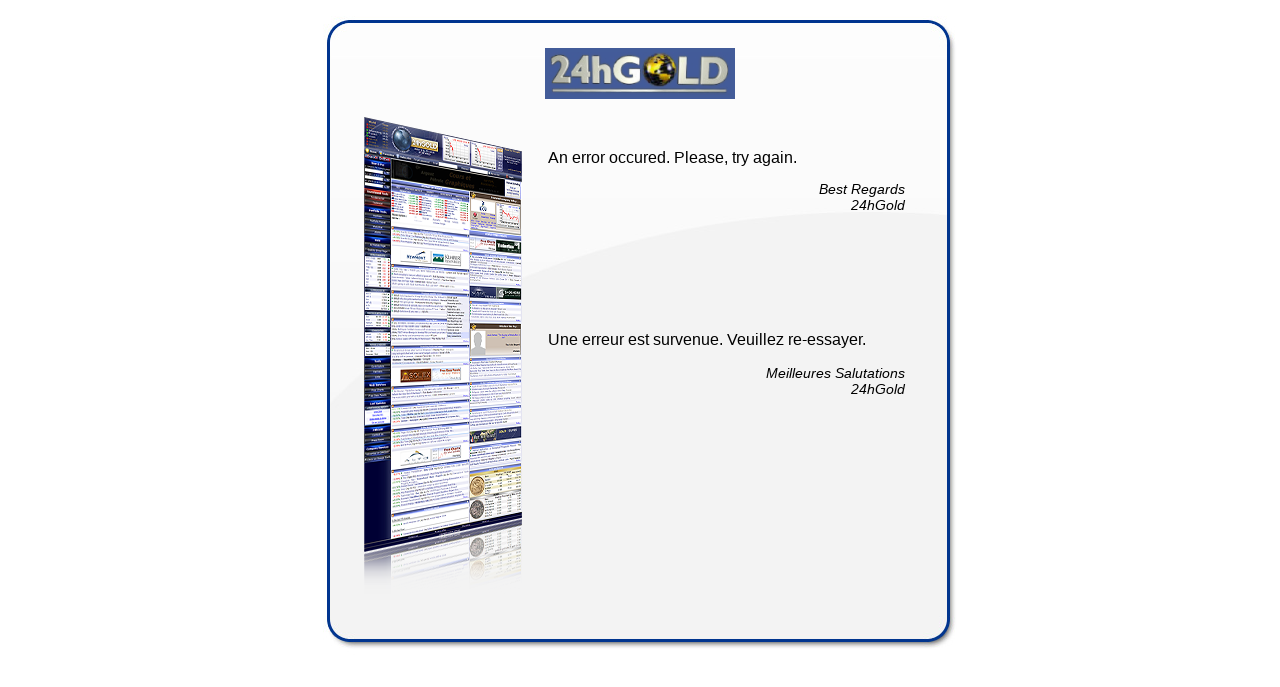

--- FILE ---
content_type: text/html; charset=utf-8
request_url: http://www.24hgold.com/english/company-gold-silver-.aspx?id=22683690E6680&market=EST.V
body_size: 2150
content:

<!DOCTYPE HTML PUBLIC "-//W3C//DTD HTML 4.0 Transitional//EN" >
<HTML>
	<HEAD>
		<title>error</title>
		<meta name="GENERATOR" Content="Microsoft Visual Studio .NET 7.1">
		<meta name="CODE_LANGUAGE" Content="C#">
		<meta name="vs_defaultClientScript" content="JavaScript">
		<meta name="vs_targetSchema" content="http://schemas.microsoft.com/intellisense/ie5">
	</HEAD>
	<body>
		<form name="Form1" method="post" action="../error.aspx?id=22683690E6680&amp;market=EST.V" id="Form1">
<div>
<input type="hidden" name="__VIEWSTATE" id="__VIEWSTATE" value="/wEPDwUKLTUxMTcwNzgxMGRkjWATgINBMXvhcarI3dalvchRzlutCsPGMKKCyDJQAUU=" />
</div>

<div>

	<input type="hidden" name="__VIEWSTATEGENERATOR" id="__VIEWSTATEGENERATOR" value="AB827D4F" />
</div>
<table width="650px" height="650px" border="0" align="center" cellpadding="0" cellspacing="0" background="http://www.24hgold.com/style/all/img/bg.jpg">
  <tr>
    <td height="84" colspan="2" align="center" valign="top" style="padding-top:40px"><img src="http://www.24hgold.com/style/all/img/logos/24h_logo_2014.png" alt="Logo 24hGold" /></td>
  </tr>
  <tr>
    <td width="233px" valign="top"><img src="http://www.24hgold.com/style/all/img/website.png" alt="website" width="233" height="512" /></td>
    <td style="padding-right:60px; padding-top:50px; font-family:Verdana, Arial, Helvetica, sans-serif; font-size:16px; vertical-align:top"><div align="justify">An error occured. Please, try again.</div><div align="right" style="font-size:14px; font-style:italic">
    <p>Best Regards<br/>
      24hGold</p>
    </div>
    <p>&nbsp;</p>
    <p>&nbsp;</p>
    <p>&nbsp;</p>
    <p>
    <div align="justify">
      <p>Une erreur est survenue. Veuillez re-essayer.</p>
    </div>
    <div align="right" style="font-size:14px; font-style:italic">
    <p>Meilleures Salutations<br/>
      24hGold</p>
    </div></p></td>
  </tr>
</table>
		</form>
		<script src="http://www.google-analytics.com/urchin.js" type="text/javascript"></script>
				<script type="text/javascript">try{ _uacct = "UA-5928622-3"; urchinTracker();} catch(err) {}</script>
	</body>
</HTML>
